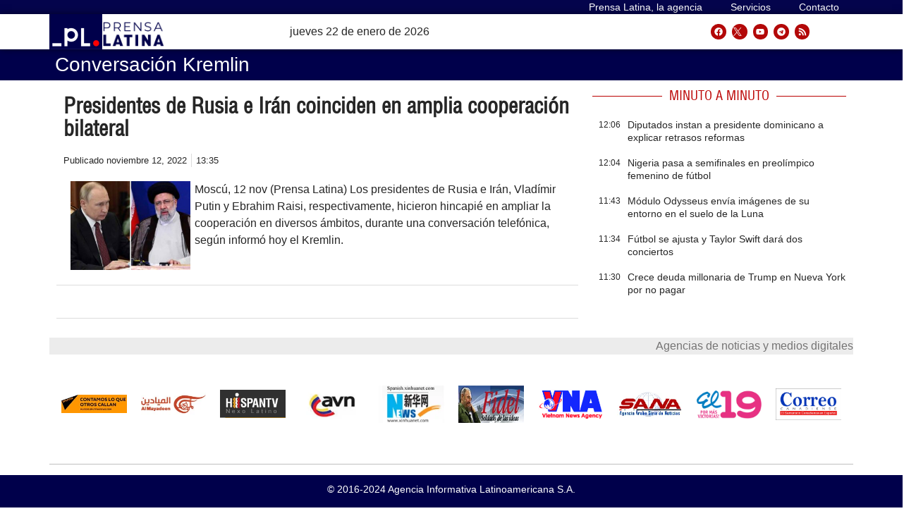

--- FILE ---
content_type: text/css
request_url: https://archivo.prensa-latina.cu/wp-content/uploads/elementor/css/post-364967.css?ver=1680643023
body_size: 792
content:
.elementor-364967 .elementor-element.elementor-element-613ed3c3 > .elementor-container{min-height:100vh;}.elementor-364967 .elementor-element.elementor-element-613ed3c3 > .elementor-container > .elementor-column > .elementor-widget-wrap{align-content:center;align-items:center;}.elementor-364967 .elementor-element.elementor-element-613ed3c3:not(.elementor-motion-effects-element-type-background), .elementor-364967 .elementor-element.elementor-element-613ed3c3 > .elementor-motion-effects-container > .elementor-motion-effects-layer{background-color:#ffffff;background-position:center center;background-repeat:no-repeat;background-size:cover;}.elementor-364967 .elementor-element.elementor-element-613ed3c3 > .elementor-background-overlay{background-color:#000000;opacity:0.65;transition:background 0.3s, border-radius 0.3s, opacity 0.3s;}.elementor-364967 .elementor-element.elementor-element-613ed3c3{transition:background 0.3s, border 0.3s, border-radius 0.3s, box-shadow 0.3s;}.elementor-364967 .elementor-element.elementor-element-552f050 > .elementor-element-populated{padding:0% 30% 0% 0%;}.elementor-364967 .elementor-element.elementor-element-3b250030 .elementor-heading-title{color:#ffffff;font-size:12px;font-weight:600;text-transform:uppercase;letter-spacing:12px;}.elementor-364967 .elementor-element.elementor-element-3b250030 > .elementor-widget-container{margin:0px 0px 0px 20px;}.elementor-364967 .elementor-element.elementor-element-3d8f88da .elementor-heading-title{color:#ffffff;font-family:"Helvetica Condensed", Sans-serif;font-size:65px;font-weight:900;line-height:1.2em;}.elementor-364967 .elementor-element.elementor-element-3d8f88da > .elementor-widget-container{padding:10px 0px 0px 20px;}.elementor-364967 .elementor-element.elementor-element-762321b9{color:rgba(255,255,255,0.49);font-size:16px;font-weight:300;line-height:2em;}.elementor-364967 .elementor-element.elementor-element-762321b9 > .elementor-widget-container{margin:0px 0px 0px 22px;padding:2px 0px 0px 0px;}.elementor-364967 .elementor-element.elementor-element-20740b34 .elementor-button{font-size:14px;font-weight:600;letter-spacing:0px;fill:#ffffff;color:#ffffff;background-color:rgba(0,0,0,0);border-style:solid;border-width:1px 1px 1px 1px;border-radius:0px 0px 0px 0px;padding:15px 40px 15px 40px;}.elementor-364967 .elementor-element.elementor-element-20740b34 .elementor-button:hover, .elementor-364967 .elementor-element.elementor-element-20740b34 .elementor-button:focus{color:#00ce1b;border-color:#00ce1b;}.elementor-364967 .elementor-element.elementor-element-20740b34 .elementor-button:hover svg, .elementor-364967 .elementor-element.elementor-element-20740b34 .elementor-button:focus svg{fill:#00ce1b;}.elementor-364967 .elementor-element.elementor-element-20740b34 > .elementor-widget-container{margin:0px 0px 0px 20px;padding:0px 0px 0px 0px;}@media(max-width:1024px){.elementor-364967 .elementor-element.elementor-element-613ed3c3 > .elementor-container{min-height:800px;}.elementor-364967 .elementor-element.elementor-element-613ed3c3{padding:0px 25px 0px 25px;}.elementor-364967 .elementor-element.elementor-element-552f050 > .elementor-element-populated{padding:40px 40px 40px 40px;}}@media(max-width:767px){.elementor-364967 .elementor-element.elementor-element-613ed3c3 > .elementor-container{min-height:387px;}.elementor-364967 .elementor-element.elementor-element-613ed3c3{padding:0px 20px 0px 20px;}.elementor-364967 .elementor-element.elementor-element-552f050 > .elementor-element-populated{padding:0px 0px 0px 0px;}.elementor-364967 .elementor-element.elementor-element-3b250030 > .elementor-widget-container{padding:0px 0px 0px 0px;}.elementor-364967 .elementor-element.elementor-element-3d8f88da .elementor-heading-title{font-size:26px;line-height:34px;}.elementor-364967 .elementor-element.elementor-element-3d8f88da > .elementor-widget-container{padding:0px 0px 0px 0px;}.elementor-364967 .elementor-element.elementor-element-762321b9{font-size:15px;}.elementor-364967 .elementor-element.elementor-element-20740b34 > .elementor-widget-container{margin:0px 0px 4px 0px;padding:0px 0px 0px 0px;}}/* Start Custom Fonts CSS */@font-face {
	font-family: 'Helvetica Condensed';
	font-style: normal;
	font-weight: normal;
	font-display: auto;
	src: url('https://archivo.prensa-latina.cu/wp-content/uploads/2021/10/Helvetica-LT-Condensed-Medium.woff2') format('woff2'),
		url('https://archivo.prensa-latina.cu/wp-content/uploads/2021/10/Helvetica-LT-Condensed-Medium.woff') format('woff'),
		url('https://archivo.prensa-latina.cu/wp-content/uploads/2021/10/Helvetica-LT-Condensed-Medium.ttf') format('truetype');
}
/* End Custom Fonts CSS */